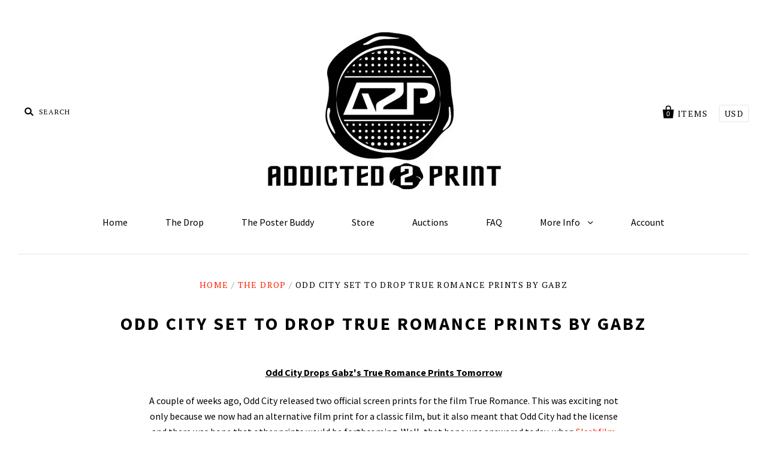

--- FILE ---
content_type: text/html; charset=utf-8
request_url: https://addicted2print.com/blogs/addicted2print/98014470-odd-city-set-to-drop-true-romance-prints-by-gabz
body_size: 13613
content:
<!doctype html>
<!--[if IE 7]><html class="no-js ie7 lt-ie8 lt-ie9 lt-ie10" lang="en"> <![endif]-->
<!--[if IE 8]><html class="no-js ie8 lt-ie9 lt-ie10" lang="en"> <![endif]-->
<!--[if IE 9]><html class="no-js ie9 lt-ie10"> <![endif]-->
<!--[if (gt IE 9)|!(IE)]><!--> <html class="no-js"> <!--<![endif]-->
<head>
  
  <link rel="shortcut icon" href="//addicted2print.com/cdn/shop/t/2/assets/favicon.ico?v=88108326279641139531462582497" type="image/x-icon" />

  <meta charset="utf-8">
  <meta http-equiv="X-UA-Compatible" content="IE=edge,chrome=1">

  <title>
    Odd City Set to Drop True Romance Prints by Gabz

    

    

    
      &ndash; Addicted2Print
    
  </title>

  
    <meta name="description" content="Odd City Drops Gabz&#39;s True Romance Prints Tomorrow A couple of weeks ago, Odd City released two official screen prints for the film True Romance. This was exciting not only because we now had an alternative film print for a classic film, but it also meant that Odd City had the license and there was hope that other prin" />
  

  <link rel="canonical" href="https://addicted2print.myshopify.com/blogs/addicted2print/98014470-odd-city-set-to-drop-true-romance-prints-by-gabz" />
  <meta name="viewport" content="width=device-width" />

  <script>window.performance && window.performance.mark && window.performance.mark('shopify.content_for_header.start');</script><meta id="shopify-digital-wallet" name="shopify-digital-wallet" content="/11779058/digital_wallets/dialog">
<meta name="shopify-checkout-api-token" content="dc9277ce0ecac17a1f51e3d3cf3d8850">
<meta id="in-context-paypal-metadata" data-shop-id="11779058" data-venmo-supported="true" data-environment="production" data-locale="en_US" data-paypal-v4="true" data-currency="USD">
<link rel="alternate" type="application/atom+xml" title="Feed" href="/blogs/addicted2print.atom" />
<script async="async" src="/checkouts/internal/preloads.js?locale=en-US"></script>
<link rel="preconnect" href="https://shop.app" crossorigin="anonymous">
<script async="async" src="https://shop.app/checkouts/internal/preloads.js?locale=en-US&shop_id=11779058" crossorigin="anonymous"></script>
<script id="apple-pay-shop-capabilities" type="application/json">{"shopId":11779058,"countryCode":"US","currencyCode":"USD","merchantCapabilities":["supports3DS"],"merchantId":"gid:\/\/shopify\/Shop\/11779058","merchantName":"Addicted2Print","requiredBillingContactFields":["postalAddress","email"],"requiredShippingContactFields":["postalAddress","email"],"shippingType":"shipping","supportedNetworks":["visa","masterCard","amex","discover","elo","jcb"],"total":{"type":"pending","label":"Addicted2Print","amount":"1.00"},"shopifyPaymentsEnabled":true,"supportsSubscriptions":true}</script>
<script id="shopify-features" type="application/json">{"accessToken":"dc9277ce0ecac17a1f51e3d3cf3d8850","betas":["rich-media-storefront-analytics"],"domain":"addicted2print.com","predictiveSearch":true,"shopId":11779058,"locale":"en"}</script>
<script>var Shopify = Shopify || {};
Shopify.shop = "addicted2print.myshopify.com";
Shopify.locale = "en";
Shopify.currency = {"active":"USD","rate":"1.0"};
Shopify.country = "US";
Shopify.theme = {"name":"Pacific","id":90750854,"schema_name":null,"schema_version":null,"theme_store_id":705,"role":"main"};
Shopify.theme.handle = "null";
Shopify.theme.style = {"id":null,"handle":null};
Shopify.cdnHost = "addicted2print.com/cdn";
Shopify.routes = Shopify.routes || {};
Shopify.routes.root = "/";</script>
<script type="module">!function(o){(o.Shopify=o.Shopify||{}).modules=!0}(window);</script>
<script>!function(o){function n(){var o=[];function n(){o.push(Array.prototype.slice.apply(arguments))}return n.q=o,n}var t=o.Shopify=o.Shopify||{};t.loadFeatures=n(),t.autoloadFeatures=n()}(window);</script>
<script>
  window.ShopifyPay = window.ShopifyPay || {};
  window.ShopifyPay.apiHost = "shop.app\/pay";
  window.ShopifyPay.redirectState = null;
</script>
<script id="shop-js-analytics" type="application/json">{"pageType":"article"}</script>
<script defer="defer" async type="module" src="//addicted2print.com/cdn/shopifycloud/shop-js/modules/v2/client.init-shop-cart-sync_C5BV16lS.en.esm.js"></script>
<script defer="defer" async type="module" src="//addicted2print.com/cdn/shopifycloud/shop-js/modules/v2/chunk.common_CygWptCX.esm.js"></script>
<script type="module">
  await import("//addicted2print.com/cdn/shopifycloud/shop-js/modules/v2/client.init-shop-cart-sync_C5BV16lS.en.esm.js");
await import("//addicted2print.com/cdn/shopifycloud/shop-js/modules/v2/chunk.common_CygWptCX.esm.js");

  window.Shopify.SignInWithShop?.initShopCartSync?.({"fedCMEnabled":true,"windoidEnabled":true});

</script>
<script>
  window.Shopify = window.Shopify || {};
  if (!window.Shopify.featureAssets) window.Shopify.featureAssets = {};
  window.Shopify.featureAssets['shop-js'] = {"shop-cart-sync":["modules/v2/client.shop-cart-sync_ZFArdW7E.en.esm.js","modules/v2/chunk.common_CygWptCX.esm.js"],"init-fed-cm":["modules/v2/client.init-fed-cm_CmiC4vf6.en.esm.js","modules/v2/chunk.common_CygWptCX.esm.js"],"shop-button":["modules/v2/client.shop-button_tlx5R9nI.en.esm.js","modules/v2/chunk.common_CygWptCX.esm.js"],"shop-cash-offers":["modules/v2/client.shop-cash-offers_DOA2yAJr.en.esm.js","modules/v2/chunk.common_CygWptCX.esm.js","modules/v2/chunk.modal_D71HUcav.esm.js"],"init-windoid":["modules/v2/client.init-windoid_sURxWdc1.en.esm.js","modules/v2/chunk.common_CygWptCX.esm.js"],"shop-toast-manager":["modules/v2/client.shop-toast-manager_ClPi3nE9.en.esm.js","modules/v2/chunk.common_CygWptCX.esm.js"],"init-shop-email-lookup-coordinator":["modules/v2/client.init-shop-email-lookup-coordinator_B8hsDcYM.en.esm.js","modules/v2/chunk.common_CygWptCX.esm.js"],"init-shop-cart-sync":["modules/v2/client.init-shop-cart-sync_C5BV16lS.en.esm.js","modules/v2/chunk.common_CygWptCX.esm.js"],"avatar":["modules/v2/client.avatar_BTnouDA3.en.esm.js"],"pay-button":["modules/v2/client.pay-button_FdsNuTd3.en.esm.js","modules/v2/chunk.common_CygWptCX.esm.js"],"init-customer-accounts":["modules/v2/client.init-customer-accounts_DxDtT_ad.en.esm.js","modules/v2/client.shop-login-button_C5VAVYt1.en.esm.js","modules/v2/chunk.common_CygWptCX.esm.js","modules/v2/chunk.modal_D71HUcav.esm.js"],"init-shop-for-new-customer-accounts":["modules/v2/client.init-shop-for-new-customer-accounts_ChsxoAhi.en.esm.js","modules/v2/client.shop-login-button_C5VAVYt1.en.esm.js","modules/v2/chunk.common_CygWptCX.esm.js","modules/v2/chunk.modal_D71HUcav.esm.js"],"shop-login-button":["modules/v2/client.shop-login-button_C5VAVYt1.en.esm.js","modules/v2/chunk.common_CygWptCX.esm.js","modules/v2/chunk.modal_D71HUcav.esm.js"],"init-customer-accounts-sign-up":["modules/v2/client.init-customer-accounts-sign-up_CPSyQ0Tj.en.esm.js","modules/v2/client.shop-login-button_C5VAVYt1.en.esm.js","modules/v2/chunk.common_CygWptCX.esm.js","modules/v2/chunk.modal_D71HUcav.esm.js"],"shop-follow-button":["modules/v2/client.shop-follow-button_Cva4Ekp9.en.esm.js","modules/v2/chunk.common_CygWptCX.esm.js","modules/v2/chunk.modal_D71HUcav.esm.js"],"checkout-modal":["modules/v2/client.checkout-modal_BPM8l0SH.en.esm.js","modules/v2/chunk.common_CygWptCX.esm.js","modules/v2/chunk.modal_D71HUcav.esm.js"],"lead-capture":["modules/v2/client.lead-capture_Bi8yE_yS.en.esm.js","modules/v2/chunk.common_CygWptCX.esm.js","modules/v2/chunk.modal_D71HUcav.esm.js"],"shop-login":["modules/v2/client.shop-login_D6lNrXab.en.esm.js","modules/v2/chunk.common_CygWptCX.esm.js","modules/v2/chunk.modal_D71HUcav.esm.js"],"payment-terms":["modules/v2/client.payment-terms_CZxnsJam.en.esm.js","modules/v2/chunk.common_CygWptCX.esm.js","modules/v2/chunk.modal_D71HUcav.esm.js"]};
</script>
<script>(function() {
  var isLoaded = false;
  function asyncLoad() {
    if (isLoaded) return;
    isLoaded = true;
    var urls = ["https:\/\/chimpstatic.com\/mcjs-connected\/js\/users\/3fce7c42ecb5681d3d315b642\/49ae98448d07ab8ad6f56a28f.js?shop=addicted2print.myshopify.com"];
    for (var i = 0; i < urls.length; i++) {
      var s = document.createElement('script');
      s.type = 'text/javascript';
      s.async = true;
      s.src = urls[i];
      var x = document.getElementsByTagName('script')[0];
      x.parentNode.insertBefore(s, x);
    }
  };
  if(window.attachEvent) {
    window.attachEvent('onload', asyncLoad);
  } else {
    window.addEventListener('load', asyncLoad, false);
  }
})();</script>
<script id="__st">var __st={"a":11779058,"offset":-18000,"reqid":"2269840c-1d11-4f9c-bd51-7c49609a850d-1768753389","pageurl":"addicted2print.com\/blogs\/addicted2print\/98014470-odd-city-set-to-drop-true-romance-prints-by-gabz","s":"articles-98014470","u":"2cf9e3dc304b","p":"article","rtyp":"article","rid":98014470};</script>
<script>window.ShopifyPaypalV4VisibilityTracking = true;</script>
<script id="captcha-bootstrap">!function(){'use strict';const t='contact',e='account',n='new_comment',o=[[t,t],['blogs',n],['comments',n],[t,'customer']],c=[[e,'customer_login'],[e,'guest_login'],[e,'recover_customer_password'],[e,'create_customer']],r=t=>t.map((([t,e])=>`form[action*='/${t}']:not([data-nocaptcha='true']) input[name='form_type'][value='${e}']`)).join(','),a=t=>()=>t?[...document.querySelectorAll(t)].map((t=>t.form)):[];function s(){const t=[...o],e=r(t);return a(e)}const i='password',u='form_key',d=['recaptcha-v3-token','g-recaptcha-response','h-captcha-response',i],f=()=>{try{return window.sessionStorage}catch{return}},m='__shopify_v',_=t=>t.elements[u];function p(t,e,n=!1){try{const o=window.sessionStorage,c=JSON.parse(o.getItem(e)),{data:r}=function(t){const{data:e,action:n}=t;return t[m]||n?{data:e,action:n}:{data:t,action:n}}(c);for(const[e,n]of Object.entries(r))t.elements[e]&&(t.elements[e].value=n);n&&o.removeItem(e)}catch(o){console.error('form repopulation failed',{error:o})}}const l='form_type',E='cptcha';function T(t){t.dataset[E]=!0}const w=window,h=w.document,L='Shopify',v='ce_forms',y='captcha';let A=!1;((t,e)=>{const n=(g='f06e6c50-85a8-45c8-87d0-21a2b65856fe',I='https://cdn.shopify.com/shopifycloud/storefront-forms-hcaptcha/ce_storefront_forms_captcha_hcaptcha.v1.5.2.iife.js',D={infoText:'Protected by hCaptcha',privacyText:'Privacy',termsText:'Terms'},(t,e,n)=>{const o=w[L][v],c=o.bindForm;if(c)return c(t,g,e,D).then(n);var r;o.q.push([[t,g,e,D],n]),r=I,A||(h.body.append(Object.assign(h.createElement('script'),{id:'captcha-provider',async:!0,src:r})),A=!0)});var g,I,D;w[L]=w[L]||{},w[L][v]=w[L][v]||{},w[L][v].q=[],w[L][y]=w[L][y]||{},w[L][y].protect=function(t,e){n(t,void 0,e),T(t)},Object.freeze(w[L][y]),function(t,e,n,w,h,L){const[v,y,A,g]=function(t,e,n){const i=e?o:[],u=t?c:[],d=[...i,...u],f=r(d),m=r(i),_=r(d.filter((([t,e])=>n.includes(e))));return[a(f),a(m),a(_),s()]}(w,h,L),I=t=>{const e=t.target;return e instanceof HTMLFormElement?e:e&&e.form},D=t=>v().includes(t);t.addEventListener('submit',(t=>{const e=I(t);if(!e)return;const n=D(e)&&!e.dataset.hcaptchaBound&&!e.dataset.recaptchaBound,o=_(e),c=g().includes(e)&&(!o||!o.value);(n||c)&&t.preventDefault(),c&&!n&&(function(t){try{if(!f())return;!function(t){const e=f();if(!e)return;const n=_(t);if(!n)return;const o=n.value;o&&e.removeItem(o)}(t);const e=Array.from(Array(32),(()=>Math.random().toString(36)[2])).join('');!function(t,e){_(t)||t.append(Object.assign(document.createElement('input'),{type:'hidden',name:u})),t.elements[u].value=e}(t,e),function(t,e){const n=f();if(!n)return;const o=[...t.querySelectorAll(`input[type='${i}']`)].map((({name:t})=>t)),c=[...d,...o],r={};for(const[a,s]of new FormData(t).entries())c.includes(a)||(r[a]=s);n.setItem(e,JSON.stringify({[m]:1,action:t.action,data:r}))}(t,e)}catch(e){console.error('failed to persist form',e)}}(e),e.submit())}));const S=(t,e)=>{t&&!t.dataset[E]&&(n(t,e.some((e=>e===t))),T(t))};for(const o of['focusin','change'])t.addEventListener(o,(t=>{const e=I(t);D(e)&&S(e,y())}));const B=e.get('form_key'),M=e.get(l),P=B&&M;t.addEventListener('DOMContentLoaded',(()=>{const t=y();if(P)for(const e of t)e.elements[l].value===M&&p(e,B);[...new Set([...A(),...v().filter((t=>'true'===t.dataset.shopifyCaptcha))])].forEach((e=>S(e,t)))}))}(h,new URLSearchParams(w.location.search),n,t,e,['guest_login'])})(!0,!0)}();</script>
<script integrity="sha256-4kQ18oKyAcykRKYeNunJcIwy7WH5gtpwJnB7kiuLZ1E=" data-source-attribution="shopify.loadfeatures" defer="defer" src="//addicted2print.com/cdn/shopifycloud/storefront/assets/storefront/load_feature-a0a9edcb.js" crossorigin="anonymous"></script>
<script crossorigin="anonymous" defer="defer" src="//addicted2print.com/cdn/shopifycloud/storefront/assets/shopify_pay/storefront-65b4c6d7.js?v=20250812"></script>
<script data-source-attribution="shopify.dynamic_checkout.dynamic.init">var Shopify=Shopify||{};Shopify.PaymentButton=Shopify.PaymentButton||{isStorefrontPortableWallets:!0,init:function(){window.Shopify.PaymentButton.init=function(){};var t=document.createElement("script");t.src="https://addicted2print.com/cdn/shopifycloud/portable-wallets/latest/portable-wallets.en.js",t.type="module",document.head.appendChild(t)}};
</script>
<script data-source-attribution="shopify.dynamic_checkout.buyer_consent">
  function portableWalletsHideBuyerConsent(e){var t=document.getElementById("shopify-buyer-consent"),n=document.getElementById("shopify-subscription-policy-button");t&&n&&(t.classList.add("hidden"),t.setAttribute("aria-hidden","true"),n.removeEventListener("click",e))}function portableWalletsShowBuyerConsent(e){var t=document.getElementById("shopify-buyer-consent"),n=document.getElementById("shopify-subscription-policy-button");t&&n&&(t.classList.remove("hidden"),t.removeAttribute("aria-hidden"),n.addEventListener("click",e))}window.Shopify?.PaymentButton&&(window.Shopify.PaymentButton.hideBuyerConsent=portableWalletsHideBuyerConsent,window.Shopify.PaymentButton.showBuyerConsent=portableWalletsShowBuyerConsent);
</script>
<script data-source-attribution="shopify.dynamic_checkout.cart.bootstrap">document.addEventListener("DOMContentLoaded",(function(){function t(){return document.querySelector("shopify-accelerated-checkout-cart, shopify-accelerated-checkout")}if(t())Shopify.PaymentButton.init();else{new MutationObserver((function(e,n){t()&&(Shopify.PaymentButton.init(),n.disconnect())})).observe(document.body,{childList:!0,subtree:!0})}}));
</script>
<link id="shopify-accelerated-checkout-styles" rel="stylesheet" media="screen" href="https://addicted2print.com/cdn/shopifycloud/portable-wallets/latest/accelerated-checkout-backwards-compat.css" crossorigin="anonymous">
<style id="shopify-accelerated-checkout-cart">
        #shopify-buyer-consent {
  margin-top: 1em;
  display: inline-block;
  width: 100%;
}

#shopify-buyer-consent.hidden {
  display: none;
}

#shopify-subscription-policy-button {
  background: none;
  border: none;
  padding: 0;
  text-decoration: underline;
  font-size: inherit;
  cursor: pointer;
}

#shopify-subscription-policy-button::before {
  box-shadow: none;
}

      </style>

<script>window.performance && window.performance.mark && window.performance.mark('shopify.content_for_header.end');</script>

  

<meta property="og:site_name" content="Addicted2Print" />
<meta property="og:url" content="https://addicted2print.myshopify.com/blogs/addicted2print/98014470-odd-city-set-to-drop-true-romance-prints-by-gabz" />
<meta property="og:title" content="Odd City Set to Drop True Romance Prints by Gabz" />

  <meta property="og:description" content="Odd City Drops Gabz&#39;s True Romance Prints Tomorrow A couple of weeks ago, Odd City released two official screen prints for the film True Romance. This was exciting not only because we now had an alternative film print for a classic film, but it also meant that Odd City had the license and there was hope that other prin" />


  <meta property="og:type" content="article">
  




<meta name="twitter:card" content="summary">




  <meta property="twitter:description" content="Odd City Drops Gabz&#39;s True Romance Prints Tomorrow A couple of weeks ago, Odd City released two official screen prints for the film True Romance. This was exciting not only because we now had an alternative film print for a classic film, but it also meant that Odd City had the license and there was hope that other prin" />


<meta name="twitter:url" content="https://addicted2print.myshopify.com/blogs/addicted2print/98014470-odd-city-set-to-drop-true-romance-prints-by-gabz">


  <meta name="twitter:title" content="Odd City Set to Drop True Romance Prints by Gabz" />
  



  <!-- Theme CSS -->
  <link href="//addicted2print.com/cdn/shop/t/2/assets/theme.scss.css?v=17154341962065548211700836665" rel="stylesheet" type="text/css" media="all" />

  <!-- Third Party JS Libraries -->
  <script src="//addicted2print.com/cdn/shop/t/2/assets/modernizr-2.8.2.min.js?v=183020859231120956941456106672" type="text/javascript"></script>

  <!-- Add media query support to IE8 -->
  <!--[if lt IE 9]>
  <script src="//addicted2print.com/cdn/shop/t/2/assets/respond.min.js?v=52248677837542619231456106672"></script>
  <link href="//addicted2print.com/cdn/shop/t/2/assets/respond-proxy.html" id="respond-proxy" rel="respond-proxy" />
  
  <link href="//addicted2print.myshopify.com/search?q=05c91d2f24c6896e0410b874c9948e08" id="respond-redirect" rel="respond-redirect" />
  <script src="//addicted2print.myshopify.com/search?q=05c91d2f24c6896e0410b874c9948e08" type="text/javascript"></script>
  <![endif]-->

  <!-- Theme object -->
  <script>

  window.Shop = {};

  Shop.version = "1.4.3";

  Shop.currency = "USD";
  Shop.moneyFormat = "$ {{amount}}";
  Shop.moneyFormatCurrency = "$ {{amount}} USD";

  

  

  

  
    /*
      Override the default Shop.moneyFormat for recalculating
      prices on the product and cart templates.
    */
    Shop.moneyFormat = "$ {{amount}} USD";
  

</script>


  
    <!-- Custom CSS -->
    <style>
      .home-module-inline-items {
  text-align: center;
}
.home-featured-collection-image {
    display: inline-block;
}
.home-featured-collection-image img {
  max-width: 100%;
  width: auto;
}
.home-featured-collection-content h3 {
    margin: 0;
}
.row-of-3 .home-featured-collection {
  width: 30%;
}
.home-featured-collection-content {
    position: relative;
    top: auto;
    left: auto;
    right: auto;
    color: #000;
}
img.slide-image {
    height: 350px;
    width: auto;
    float: right;
    margin: 0 10% 0 1%;
}
.home-slideshow {
    background: #000;
}
.slide-content {
    width: 50%;
}
.footer-module.footer-connect {
    text-align: center;
    margin-top: 40px;
    border-top: 1px solid #efefef;
    padding-top: 40px;
}
.social-link a:before {
    font-size: 70px;
}

.social-link a {
    opacity: 0.5;
    margin: 0 40px;
}
.social-link a:hover {
    opacity: 1;
}
.main-footer {
    padding: 0;
}
.copyright {
    border-top: none;
    margin-top: 0;
    padding-top: 10px;
}
.footer-promo.powered {
    display: block;
    margin: 20px 0 40px;
}
.blog-post {
    text-align: center;
}

.post-image {
    max-width: 360px;
    margin: 0 auto;
}

.footer-module.footer-connect {
    text-align: center;
    margin-top: 0;
    border-top: none;
    padding-top: 0;
}


.newsletter-subscription {
    text-align: center;
}

.newsletter-subscription form {
    display: inline-block;
    width: 300px;
    padding-right: 0;
    margin-top: 0;
}
    </style>
  

<meta property="og:image" content="https://cdn.shopify.com/s/files/1/1177/9058/files/checkout_logo_2.png?height=628&pad_color=fff&v=1613164796&width=1200" />
<meta property="og:image:secure_url" content="https://cdn.shopify.com/s/files/1/1177/9058/files/checkout_logo_2.png?height=628&pad_color=fff&v=1613164796&width=1200" />
<meta property="og:image:width" content="1200" />
<meta property="og:image:height" content="628" />
<link href="https://monorail-edge.shopifysvc.com" rel="dns-prefetch">
<script>(function(){if ("sendBeacon" in navigator && "performance" in window) {try {var session_token_from_headers = performance.getEntriesByType('navigation')[0].serverTiming.find(x => x.name == '_s').description;} catch {var session_token_from_headers = undefined;}var session_cookie_matches = document.cookie.match(/_shopify_s=([^;]*)/);var session_token_from_cookie = session_cookie_matches && session_cookie_matches.length === 2 ? session_cookie_matches[1] : "";var session_token = session_token_from_headers || session_token_from_cookie || "";function handle_abandonment_event(e) {var entries = performance.getEntries().filter(function(entry) {return /monorail-edge.shopifysvc.com/.test(entry.name);});if (!window.abandonment_tracked && entries.length === 0) {window.abandonment_tracked = true;var currentMs = Date.now();var navigation_start = performance.timing.navigationStart;var payload = {shop_id: 11779058,url: window.location.href,navigation_start,duration: currentMs - navigation_start,session_token,page_type: "article"};window.navigator.sendBeacon("https://monorail-edge.shopifysvc.com/v1/produce", JSON.stringify({schema_id: "online_store_buyer_site_abandonment/1.1",payload: payload,metadata: {event_created_at_ms: currentMs,event_sent_at_ms: currentMs}}));}}window.addEventListener('pagehide', handle_abandonment_event);}}());</script>
<script id="web-pixels-manager-setup">(function e(e,d,r,n,o){if(void 0===o&&(o={}),!Boolean(null===(a=null===(i=window.Shopify)||void 0===i?void 0:i.analytics)||void 0===a?void 0:a.replayQueue)){var i,a;window.Shopify=window.Shopify||{};var t=window.Shopify;t.analytics=t.analytics||{};var s=t.analytics;s.replayQueue=[],s.publish=function(e,d,r){return s.replayQueue.push([e,d,r]),!0};try{self.performance.mark("wpm:start")}catch(e){}var l=function(){var e={modern:/Edge?\/(1{2}[4-9]|1[2-9]\d|[2-9]\d{2}|\d{4,})\.\d+(\.\d+|)|Firefox\/(1{2}[4-9]|1[2-9]\d|[2-9]\d{2}|\d{4,})\.\d+(\.\d+|)|Chrom(ium|e)\/(9{2}|\d{3,})\.\d+(\.\d+|)|(Maci|X1{2}).+ Version\/(15\.\d+|(1[6-9]|[2-9]\d|\d{3,})\.\d+)([,.]\d+|)( \(\w+\)|)( Mobile\/\w+|) Safari\/|Chrome.+OPR\/(9{2}|\d{3,})\.\d+\.\d+|(CPU[ +]OS|iPhone[ +]OS|CPU[ +]iPhone|CPU IPhone OS|CPU iPad OS)[ +]+(15[._]\d+|(1[6-9]|[2-9]\d|\d{3,})[._]\d+)([._]\d+|)|Android:?[ /-](13[3-9]|1[4-9]\d|[2-9]\d{2}|\d{4,})(\.\d+|)(\.\d+|)|Android.+Firefox\/(13[5-9]|1[4-9]\d|[2-9]\d{2}|\d{4,})\.\d+(\.\d+|)|Android.+Chrom(ium|e)\/(13[3-9]|1[4-9]\d|[2-9]\d{2}|\d{4,})\.\d+(\.\d+|)|SamsungBrowser\/([2-9]\d|\d{3,})\.\d+/,legacy:/Edge?\/(1[6-9]|[2-9]\d|\d{3,})\.\d+(\.\d+|)|Firefox\/(5[4-9]|[6-9]\d|\d{3,})\.\d+(\.\d+|)|Chrom(ium|e)\/(5[1-9]|[6-9]\d|\d{3,})\.\d+(\.\d+|)([\d.]+$|.*Safari\/(?![\d.]+ Edge\/[\d.]+$))|(Maci|X1{2}).+ Version\/(10\.\d+|(1[1-9]|[2-9]\d|\d{3,})\.\d+)([,.]\d+|)( \(\w+\)|)( Mobile\/\w+|) Safari\/|Chrome.+OPR\/(3[89]|[4-9]\d|\d{3,})\.\d+\.\d+|(CPU[ +]OS|iPhone[ +]OS|CPU[ +]iPhone|CPU IPhone OS|CPU iPad OS)[ +]+(10[._]\d+|(1[1-9]|[2-9]\d|\d{3,})[._]\d+)([._]\d+|)|Android:?[ /-](13[3-9]|1[4-9]\d|[2-9]\d{2}|\d{4,})(\.\d+|)(\.\d+|)|Mobile Safari.+OPR\/([89]\d|\d{3,})\.\d+\.\d+|Android.+Firefox\/(13[5-9]|1[4-9]\d|[2-9]\d{2}|\d{4,})\.\d+(\.\d+|)|Android.+Chrom(ium|e)\/(13[3-9]|1[4-9]\d|[2-9]\d{2}|\d{4,})\.\d+(\.\d+|)|Android.+(UC? ?Browser|UCWEB|U3)[ /]?(15\.([5-9]|\d{2,})|(1[6-9]|[2-9]\d|\d{3,})\.\d+)\.\d+|SamsungBrowser\/(5\.\d+|([6-9]|\d{2,})\.\d+)|Android.+MQ{2}Browser\/(14(\.(9|\d{2,})|)|(1[5-9]|[2-9]\d|\d{3,})(\.\d+|))(\.\d+|)|K[Aa][Ii]OS\/(3\.\d+|([4-9]|\d{2,})\.\d+)(\.\d+|)/},d=e.modern,r=e.legacy,n=navigator.userAgent;return n.match(d)?"modern":n.match(r)?"legacy":"unknown"}(),u="modern"===l?"modern":"legacy",c=(null!=n?n:{modern:"",legacy:""})[u],f=function(e){return[e.baseUrl,"/wpm","/b",e.hashVersion,"modern"===e.buildTarget?"m":"l",".js"].join("")}({baseUrl:d,hashVersion:r,buildTarget:u}),m=function(e){var d=e.version,r=e.bundleTarget,n=e.surface,o=e.pageUrl,i=e.monorailEndpoint;return{emit:function(e){var a=e.status,t=e.errorMsg,s=(new Date).getTime(),l=JSON.stringify({metadata:{event_sent_at_ms:s},events:[{schema_id:"web_pixels_manager_load/3.1",payload:{version:d,bundle_target:r,page_url:o,status:a,surface:n,error_msg:t},metadata:{event_created_at_ms:s}}]});if(!i)return console&&console.warn&&console.warn("[Web Pixels Manager] No Monorail endpoint provided, skipping logging."),!1;try{return self.navigator.sendBeacon.bind(self.navigator)(i,l)}catch(e){}var u=new XMLHttpRequest;try{return u.open("POST",i,!0),u.setRequestHeader("Content-Type","text/plain"),u.send(l),!0}catch(e){return console&&console.warn&&console.warn("[Web Pixels Manager] Got an unhandled error while logging to Monorail."),!1}}}}({version:r,bundleTarget:l,surface:e.surface,pageUrl:self.location.href,monorailEndpoint:e.monorailEndpoint});try{o.browserTarget=l,function(e){var d=e.src,r=e.async,n=void 0===r||r,o=e.onload,i=e.onerror,a=e.sri,t=e.scriptDataAttributes,s=void 0===t?{}:t,l=document.createElement("script"),u=document.querySelector("head"),c=document.querySelector("body");if(l.async=n,l.src=d,a&&(l.integrity=a,l.crossOrigin="anonymous"),s)for(var f in s)if(Object.prototype.hasOwnProperty.call(s,f))try{l.dataset[f]=s[f]}catch(e){}if(o&&l.addEventListener("load",o),i&&l.addEventListener("error",i),u)u.appendChild(l);else{if(!c)throw new Error("Did not find a head or body element to append the script");c.appendChild(l)}}({src:f,async:!0,onload:function(){if(!function(){var e,d;return Boolean(null===(d=null===(e=window.Shopify)||void 0===e?void 0:e.analytics)||void 0===d?void 0:d.initialized)}()){var d=window.webPixelsManager.init(e)||void 0;if(d){var r=window.Shopify.analytics;r.replayQueue.forEach((function(e){var r=e[0],n=e[1],o=e[2];d.publishCustomEvent(r,n,o)})),r.replayQueue=[],r.publish=d.publishCustomEvent,r.visitor=d.visitor,r.initialized=!0}}},onerror:function(){return m.emit({status:"failed",errorMsg:"".concat(f," has failed to load")})},sri:function(e){var d=/^sha384-[A-Za-z0-9+/=]+$/;return"string"==typeof e&&d.test(e)}(c)?c:"",scriptDataAttributes:o}),m.emit({status:"loading"})}catch(e){m.emit({status:"failed",errorMsg:(null==e?void 0:e.message)||"Unknown error"})}}})({shopId: 11779058,storefrontBaseUrl: "https://addicted2print.myshopify.com",extensionsBaseUrl: "https://extensions.shopifycdn.com/cdn/shopifycloud/web-pixels-manager",monorailEndpoint: "https://monorail-edge.shopifysvc.com/unstable/produce_batch",surface: "storefront-renderer",enabledBetaFlags: ["2dca8a86"],webPixelsConfigList: [{"id":"69173302","eventPayloadVersion":"v1","runtimeContext":"LAX","scriptVersion":"1","type":"CUSTOM","privacyPurposes":["ANALYTICS"],"name":"Google Analytics tag (migrated)"},{"id":"shopify-app-pixel","configuration":"{}","eventPayloadVersion":"v1","runtimeContext":"STRICT","scriptVersion":"0450","apiClientId":"shopify-pixel","type":"APP","privacyPurposes":["ANALYTICS","MARKETING"]},{"id":"shopify-custom-pixel","eventPayloadVersion":"v1","runtimeContext":"LAX","scriptVersion":"0450","apiClientId":"shopify-pixel","type":"CUSTOM","privacyPurposes":["ANALYTICS","MARKETING"]}],isMerchantRequest: false,initData: {"shop":{"name":"Addicted2Print","paymentSettings":{"currencyCode":"USD"},"myshopifyDomain":"addicted2print.myshopify.com","countryCode":"US","storefrontUrl":"https:\/\/addicted2print.myshopify.com"},"customer":null,"cart":null,"checkout":null,"productVariants":[],"purchasingCompany":null},},"https://addicted2print.com/cdn","fcfee988w5aeb613cpc8e4bc33m6693e112",{"modern":"","legacy":""},{"shopId":"11779058","storefrontBaseUrl":"https:\/\/addicted2print.myshopify.com","extensionBaseUrl":"https:\/\/extensions.shopifycdn.com\/cdn\/shopifycloud\/web-pixels-manager","surface":"storefront-renderer","enabledBetaFlags":"[\"2dca8a86\"]","isMerchantRequest":"false","hashVersion":"fcfee988w5aeb613cpc8e4bc33m6693e112","publish":"custom","events":"[[\"page_viewed\",{}]]"});</script><script>
  window.ShopifyAnalytics = window.ShopifyAnalytics || {};
  window.ShopifyAnalytics.meta = window.ShopifyAnalytics.meta || {};
  window.ShopifyAnalytics.meta.currency = 'USD';
  var meta = {"page":{"pageType":"article","resourceType":"article","resourceId":98014470,"requestId":"2269840c-1d11-4f9c-bd51-7c49609a850d-1768753389"}};
  for (var attr in meta) {
    window.ShopifyAnalytics.meta[attr] = meta[attr];
  }
</script>
<script class="analytics">
  (function () {
    var customDocumentWrite = function(content) {
      var jquery = null;

      if (window.jQuery) {
        jquery = window.jQuery;
      } else if (window.Checkout && window.Checkout.$) {
        jquery = window.Checkout.$;
      }

      if (jquery) {
        jquery('body').append(content);
      }
    };

    var hasLoggedConversion = function(token) {
      if (token) {
        return document.cookie.indexOf('loggedConversion=' + token) !== -1;
      }
      return false;
    }

    var setCookieIfConversion = function(token) {
      if (token) {
        var twoMonthsFromNow = new Date(Date.now());
        twoMonthsFromNow.setMonth(twoMonthsFromNow.getMonth() + 2);

        document.cookie = 'loggedConversion=' + token + '; expires=' + twoMonthsFromNow;
      }
    }

    var trekkie = window.ShopifyAnalytics.lib = window.trekkie = window.trekkie || [];
    if (trekkie.integrations) {
      return;
    }
    trekkie.methods = [
      'identify',
      'page',
      'ready',
      'track',
      'trackForm',
      'trackLink'
    ];
    trekkie.factory = function(method) {
      return function() {
        var args = Array.prototype.slice.call(arguments);
        args.unshift(method);
        trekkie.push(args);
        return trekkie;
      };
    };
    for (var i = 0; i < trekkie.methods.length; i++) {
      var key = trekkie.methods[i];
      trekkie[key] = trekkie.factory(key);
    }
    trekkie.load = function(config) {
      trekkie.config = config || {};
      trekkie.config.initialDocumentCookie = document.cookie;
      var first = document.getElementsByTagName('script')[0];
      var script = document.createElement('script');
      script.type = 'text/javascript';
      script.onerror = function(e) {
        var scriptFallback = document.createElement('script');
        scriptFallback.type = 'text/javascript';
        scriptFallback.onerror = function(error) {
                var Monorail = {
      produce: function produce(monorailDomain, schemaId, payload) {
        var currentMs = new Date().getTime();
        var event = {
          schema_id: schemaId,
          payload: payload,
          metadata: {
            event_created_at_ms: currentMs,
            event_sent_at_ms: currentMs
          }
        };
        return Monorail.sendRequest("https://" + monorailDomain + "/v1/produce", JSON.stringify(event));
      },
      sendRequest: function sendRequest(endpointUrl, payload) {
        // Try the sendBeacon API
        if (window && window.navigator && typeof window.navigator.sendBeacon === 'function' && typeof window.Blob === 'function' && !Monorail.isIos12()) {
          var blobData = new window.Blob([payload], {
            type: 'text/plain'
          });

          if (window.navigator.sendBeacon(endpointUrl, blobData)) {
            return true;
          } // sendBeacon was not successful

        } // XHR beacon

        var xhr = new XMLHttpRequest();

        try {
          xhr.open('POST', endpointUrl);
          xhr.setRequestHeader('Content-Type', 'text/plain');
          xhr.send(payload);
        } catch (e) {
          console.log(e);
        }

        return false;
      },
      isIos12: function isIos12() {
        return window.navigator.userAgent.lastIndexOf('iPhone; CPU iPhone OS 12_') !== -1 || window.navigator.userAgent.lastIndexOf('iPad; CPU OS 12_') !== -1;
      }
    };
    Monorail.produce('monorail-edge.shopifysvc.com',
      'trekkie_storefront_load_errors/1.1',
      {shop_id: 11779058,
      theme_id: 90750854,
      app_name: "storefront",
      context_url: window.location.href,
      source_url: "//addicted2print.com/cdn/s/trekkie.storefront.cd680fe47e6c39ca5d5df5f0a32d569bc48c0f27.min.js"});

        };
        scriptFallback.async = true;
        scriptFallback.src = '//addicted2print.com/cdn/s/trekkie.storefront.cd680fe47e6c39ca5d5df5f0a32d569bc48c0f27.min.js';
        first.parentNode.insertBefore(scriptFallback, first);
      };
      script.async = true;
      script.src = '//addicted2print.com/cdn/s/trekkie.storefront.cd680fe47e6c39ca5d5df5f0a32d569bc48c0f27.min.js';
      first.parentNode.insertBefore(script, first);
    };
    trekkie.load(
      {"Trekkie":{"appName":"storefront","development":false,"defaultAttributes":{"shopId":11779058,"isMerchantRequest":null,"themeId":90750854,"themeCityHash":"5048569655626550525","contentLanguage":"en","currency":"USD","eventMetadataId":"0a538210-e3bf-4d32-98d6-ac4c764daaf7"},"isServerSideCookieWritingEnabled":true,"monorailRegion":"shop_domain","enabledBetaFlags":["65f19447"]},"Session Attribution":{},"S2S":{"facebookCapiEnabled":false,"source":"trekkie-storefront-renderer","apiClientId":580111}}
    );

    var loaded = false;
    trekkie.ready(function() {
      if (loaded) return;
      loaded = true;

      window.ShopifyAnalytics.lib = window.trekkie;

      var originalDocumentWrite = document.write;
      document.write = customDocumentWrite;
      try { window.ShopifyAnalytics.merchantGoogleAnalytics.call(this); } catch(error) {};
      document.write = originalDocumentWrite;

      window.ShopifyAnalytics.lib.page(null,{"pageType":"article","resourceType":"article","resourceId":98014470,"requestId":"2269840c-1d11-4f9c-bd51-7c49609a850d-1768753389","shopifyEmitted":true});

      var match = window.location.pathname.match(/checkouts\/(.+)\/(thank_you|post_purchase)/)
      var token = match? match[1]: undefined;
      if (!hasLoggedConversion(token)) {
        setCookieIfConversion(token);
        
      }
    });


        var eventsListenerScript = document.createElement('script');
        eventsListenerScript.async = true;
        eventsListenerScript.src = "//addicted2print.com/cdn/shopifycloud/storefront/assets/shop_events_listener-3da45d37.js";
        document.getElementsByTagName('head')[0].appendChild(eventsListenerScript);

})();</script>
  <script>
  if (!window.ga || (window.ga && typeof window.ga !== 'function')) {
    window.ga = function ga() {
      (window.ga.q = window.ga.q || []).push(arguments);
      if (window.Shopify && window.Shopify.analytics && typeof window.Shopify.analytics.publish === 'function') {
        window.Shopify.analytics.publish("ga_stub_called", {}, {sendTo: "google_osp_migration"});
      }
      console.error("Shopify's Google Analytics stub called with:", Array.from(arguments), "\nSee https://help.shopify.com/manual/promoting-marketing/pixels/pixel-migration#google for more information.");
    };
    if (window.Shopify && window.Shopify.analytics && typeof window.Shopify.analytics.publish === 'function') {
      window.Shopify.analytics.publish("ga_stub_initialized", {}, {sendTo: "google_osp_migration"});
    }
  }
</script>
<script
  defer
  src="https://addicted2print.com/cdn/shopifycloud/perf-kit/shopify-perf-kit-3.0.4.min.js"
  data-application="storefront-renderer"
  data-shop-id="11779058"
  data-render-region="gcp-us-central1"
  data-page-type="article"
  data-theme-instance-id="90750854"
  data-theme-name=""
  data-theme-version=""
  data-monorail-region="shop_domain"
  data-resource-timing-sampling-rate="10"
  data-shs="true"
  data-shs-beacon="true"
  data-shs-export-with-fetch="true"
  data-shs-logs-sample-rate="1"
  data-shs-beacon-endpoint="https://addicted2print.com/api/collect"
></script>
</head>




<body class=" sidebar-disabled template-article">

  

<div class="main-header-wrapper">
  <header class="main-header clearfix" role="banner">

    <form class="header-search-form" action="/search" method="get">
      <input class="header-search-input" name="q" type="text" placeholder="Search" />
    </form>

    <div class="branding">
      
        <a class="logo " href="/">
          <img class="logo-regular" alt="Addicted2Print" src="//addicted2print.com/cdn/shop/t/2/assets/logo.png?v=10687763457460028971457868166">
          
        </a>
      
    </div>

    <div class="header-tools">

      <a class="cart-count contain-count" href="/cart">
        <span class="bag-count">0</span>
        <span class="bag-text">items</span>
      </a>

      
        <div class="select-wrapper currency-switcher">
          <div class="selected-currency"></div>
          <select id="currencies" name="currencies">
            
            
            <option value="USD" selected="selected">USD</option>
            
              
            
              
                <option value="CAD">CAD</option>
              
            
          </select>
        </div>
      

    </div>

    <div class="mobile-header-tools">
      <span class="mobile-header-search-toggle">&#57346;</span>
      <a class="mobile-cart-count contain-count" href="/cart">&#57348; <span class="bag-count">0</span></a>
      <span class="mobile-navigation-toggle"><span></span></span>
    </div>

    <nav class="navigation">
      <ul class="navigation-first-tier">
        
          
            


            <li class=" regular-nav">
              <a href="/">Home </a>
              
            </li>
          
        
          
            


            <li class=" regular-nav">
              <a href="/blogs/addicted2print">The Drop </a>
              
            </li>
          
        
          
            


            <li class=" regular-nav">
              <a href="/pages/the-poster-buddy">The Poster Buddy </a>
              
            </li>
          
        
          
            


            <li class=" regular-nav">
              <a href="/collections/all-products">Store </a>
              
            </li>
          
        
          
            


            <li class=" regular-nav">
              <a href="http://stores.ebay.com/Addicted2Print?_rdc=1">Auctions </a>
              
            </li>
          
        
          
            


            <li class=" regular-nav">
              <a href="/pages/faq">FAQ </a>
              
            </li>
          
        
          
            


            <li class="has-dropdown regular-nav">
              <a href="/collections/all">More Info <span class="mobile-tier-toggle"></span></a>
              
                <ul class="navigation-second-tier">
                  
                    


                    <li class="">
                      <a href="/pages/about-us">About Us </a>
                      
                    </li>
                  
                    


                    <li class="">
                      <a href="/pages/our-writing-team">Our Writing Team </a>
                      
                    </li>
                  
                    


                    <li class="">
                      <a href="/pages/contact-us">Contact Us </a>
                      
                    </li>
                  
                </ul>
              
            </li>
          
        
        
          <li class="customer-links">
            
              <a href="/account/login" id="customer_login_link">Account</a>
            
          </li>
        
      </ul>
    </nav>

  </header>
</div>


  <div class="main-content-wrapper">

    
      <div class="page-header">
        <div class="breadcrumbs">

  <a href="/">Home</a> <span class="divider">/</span>

  
    <a href="/blogs/addicted2print" title="">The Drop</a> <span class="divider">/</span> <span>Odd City Set to Drop True Romance Prints by Gabz</span>
  

</div>



  <h1 class="page-title">Odd City Set to Drop True Romance Prints by Gabz</h1>

  


      </div>
    

    <div class="main-content">
      <div class="blog-post">

  <div class="rte post-content">
    <p style="text-align: center;"><span style="text-decoration: underline;"><strong>Odd City Drops Gabz's True Romance Prints Tomorrow</strong></span></p>
<p style="text-align: center;"><!--more--></p>
<p style="text-align: center;">A couple of weeks ago, Odd City released two official screen prints for the film True Romance. This was exciting not only because we now had an alternative film print for a classic film, but it also meant that Odd City had the license and there was hope that other prints would be forthcoming. Well, that hope was answered today, when <a href="http://www.slashfilm.com/exclusive-new-true-romance-poster-with-detroit-and-los-angeles-themed-editions/#more-216497">Slashfilm</a> revealed Gabz's two new screen prints for the film. And they are exactly what we had hoped for,  from the artist we hoped would tackle them.</p>


[caption id="" align="aligncenter" width="409"]<img alt="" src="http://bitcast-a-sm.bitgravity.com/slashfilm/wp/wp-content/images/Gabz-True-Romance-Detroit.jpg" width="409" height="613"> Detroit Version[/caption]
<p style="text-align: center;">Gabz has developed a knack for likenesses that really started to develop when he released private commission pieces for Predator and Inception.  He then released what is arguably Odd City's most successful release, with his Pacific Rim prints.  So if there was anyone up for the task in the Odd City roster, it was Gabz.  The artwork here is on point, with many of the most memorable characters and/or scenes represented well. That includes the film's most iconic scene between Dennis Hopper and Christopher Walken.  It also sets all that action within the framework of a cupid, which is a nod not only to the film's title but also the cupid imagery used in the film. It was a clever way to construct the print, and one we weren't expecting. The way the titles and credits are written also work extremely well in terms of the style of the print and the tone of the film. It almost looks like it was written free hand with an ink well pen. The kind of type you'd see in a personalized letter, like one that Alabama may have received from Clarence. It's not perfect or neat, but it has a certain authenticity and genuineness to it, just like the romance in the film.</p>
<p style="text-align: center;">Here's what Gabz had to say about his work:</p>
<p style="text-align: center;">"Coming up with a concept for a movie like True Romance, that I have been a huge fan of for years and is among my favorite Tony Scott films of all time, wasn’t as easy as I thought it would be when I first got the proposal. There are so many brilliant quotes, memorable scenes and a mind-blowing soundtrack on top of it all. The Hawaiian shirted Cupid I went with, symbolizing the bizarre romance between Alabama and Clarence, came to me as a revelation and I felt I had a winner. I desperately wanted to not only catch the mood of the film, but also include as many characters as I could possibly fit. I love every single performance from the movie and I felt like everyone deserved a tribute."</p>


[caption id="" align="aligncenter" width="409"]<img alt="" src="http://bitcast-a-sm.bitgravity.com/slashfilm/wp/wp-content/images/Gabz-True-Romance-Los-Angeles.jpg" width="409" height="613"> LA Edition[/caption]
<p style="text-align: center;"><strong>Drop Details:  </strong>  The Detroit version is on white paper, with Red colors and a Blue Angel , while the LA version is on creme paper with a Black Angel and Pink colors,. They will both  go on sale tomorrow <a href="http://www.oddcitystore.com/">here</a>, and will have extremely limited editions of 85 each. Both of them will be $55, measure 24x36 and are hand numbered.</p>

<div></div>
  </div>

  <div class="post-meta meta">
    <span class="post-date">Feb 20, 2014 </span>
    
    
      <span class="post-tags">&bull;
        
          <a href="/blogs/addicted2print/tagged/the-drop">#The Drop</a>
        
      </span>
    
  </div>

</div>














  <div class="share-buttons">

    
      <a target="_blank" href="//www.facebook.com/sharer.php?u=https://addicted2print.myshopify.com/blogs/addicted2print/98014470-odd-city-set-to-drop-true-romance-prints-by-gabz" class="share-facebook">Like</a>
    

    
      <a target="_blank" href="//twitter.com/share?url=https://addicted2print.myshopify.com/blogs/addicted2print/98014470-odd-city-set-to-drop-true-romance-prints-by-gabz" class="share-twitter">Tweet</a>
    

    

    
      <a target="_blank" href="//plus.google.com/share?url=https://addicted2print.myshopify.com/blogs/addicted2print/98014470-odd-city-set-to-drop-true-romance-prints-by-gabz" class="share-google">+1</a>
    

    
      <a target="_blank" href="mailto:?subject=Odd City Set to Drop True Romance Prints by Gabz&amp;body=Check this out https://addicted2print.myshopify.com/blogs/addicted2print/98014470-odd-city-set-to-drop-true-romance-prints-by-gabz" class="share-email">Email</a>
    
  </div>




<div class="single-post-pagination clearfix">
  <div class="previous-post">
    <a href="/blogs/addicted2print/98014406-tyler-stouts-newest-art-print-on-sale-now">
    Previous Post
    </a>
  </div>
  <div class="next-post">
    <a href="/blogs/addicted2print/98014534-onsale-info-mondo-releases-blue-sunshine-and-here-comes-the-devil">
    Next Post
    </a>
  </div>
</div>




<div class="post-comments" id="comments">

  

  <div class="post-comments-submit">
    <h3>Leave a comment</h3>

    <form method="post" action="/blogs/addicted2print/98014470-odd-city-set-to-drop-true-romance-prints-by-gabz/comments#comment_form" id="comment_form" accept-charset="UTF-8" class="comment-form"><input type="hidden" name="form_type" value="new_comment" /><input type="hidden" name="utf8" value="✓" />

      

      

      
        <div class="input-wrapper ">
          <label>Name</label>
          <input type="text" placeholder="Your name" value="" name="comment[author]">
        </div>

        <div class="input-wrapper ">
          <label>Email</label>
          <input type="email" placeholder="your@email.com" value="" name="comment[email]">
        </div>

        <div class="input-wrapper ">
          <label>Message</label>
          <textarea name="comment[body]" rows="11"></textarea>
        </div>

        <div class="input-wrapper">
          <input type="submit" value="Comment">
        </div>
      

    </form>
  </div>

</div>


    </div>

    
  </div>

  



<div class="main-footer-wrapper">
  <footer class="main-footer">


    
      

      
      

      <div class="footer-modules showing-1-modules">

        

          
              <div class="footer-module footer-connect">
  
    <div class="newsletter-subscription">
      

      <h2>Subscribe to our newsletter</h2>
      
      <form action="http://eepurl.com/D1zV9" method="post" name="mc-embedded-subscribe-form" target="_blank">

        
        
          <input class="newsletter-email" name="EMAIL" type="email" placeholder="your@email.com">
        

        

        <input class="newsletter-submit" type="submit" value="&#57424;">

      </form>
    </div>
  

  <div class="social-networks">
    
    

    <ul>
      
      
      
      
      
      
      
      
      
      
      
    </ul>
  </div>
</div>

          
        
      </div>
    
    

    <div class="copyright">

      

      

      <p role="contentinfo">Copyright &copy; 
        2026
       <a href="/" title="">Addicted2Print</a>.

        
      
        <ul class="payment-options">
          
            <li class="american-express"></li>
          
            <li class="apple-pay"></li>
          
            <li class="diners-club"></li>
          
            <li class="discover"></li>
          
            <li class="google-pay"></li>
          
            <li class="master"></li>
          
            <li class="paypal"></li>
          
            <li class="shopify-pay"></li>
          
            <li class="venmo"></li>
          
            <li class="visa"></li>
          
        </ul>
      

      
      
      <div class="footer-promo powered">
        <a title="Powered by CircleSquare Tech	" target="_blank" href="http://circlesquare.tech">
          <img alt="Powered by CircleSquare Tech" src="https://cdn.shopify.com/s/files/1/1177/9058/files/circlesquare.png?6359901928836352648">
        </a>
      </div>
      
    </div>


    
  </footer>
  

  
</div>

<div class="modal-wrapper">
  <div class="modal-content">
    <h2 class="modal-title"></h2>

    <div class="modal-message rte"></div>

    <span class="modal-close modal-close-secondary">Close</span>
  </div>
</div>


  <!-- Scripts -->
  <script src="//addicted2print.com/cdn/shop/t/2/assets/jquery-1.11.1.min.js?v=74374508889517563921456106672" type="text/javascript"></script>
  <script src="//addicted2print.com/cdn/shopifycloud/storefront/assets/themes_support/api.jquery-7ab1a3a4.js" type="text/javascript"></script>

  

  

  
    <script src="//addicted2print.com/cdn/s/javascripts/currencies.js" type="text/javascript"></script>
    <script src="//addicted2print.com/cdn/shop/t/2/assets/jquery.currencies.js?v=137602715535906285511456106672" type="text/javascript"></script>
  

  <script src="//addicted2print.com/cdn/shopifycloud/storefront/assets/themes_support/option_selection-b017cd28.js" type="text/javascript"></script>

  <script src="//addicted2print.com/cdn/shop/t/2/assets/plugins.js?v=18545590542517730801456106672" type="text/javascript"></script>
  <script src="//addicted2print.com/cdn/shop/t/2/assets/theme.js?v=158508483010259575651733256278" type="text/javascript"></script>

  <script>
  $('body').on('click', '[name="checkout"], [name="goto_pp"], [name="goto_gc"]', function() {
    if ($('#agree').is(':checked')) {
      $(this).submit();
    }
    else {
      alert("You must agree with the terms and conditions of sales to check out.");
      return false;
    }
  });
  </script>
  
</body>
</html>
